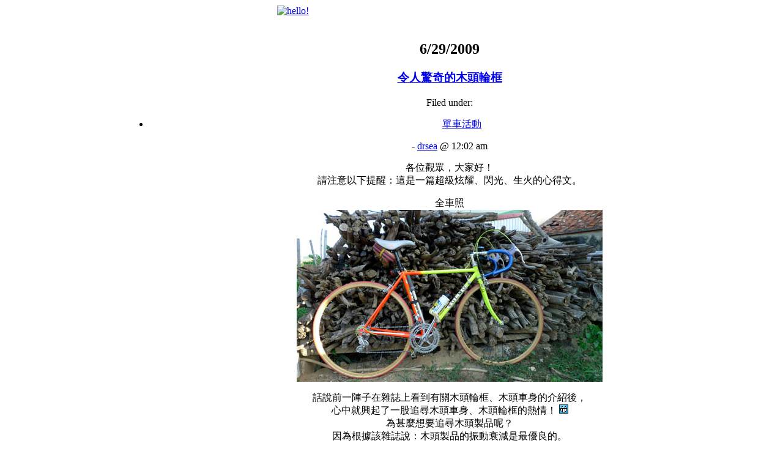

--- FILE ---
content_type: text/html; charset=big5
request_url: http://www.drsea.com/modules/wordpress/index.php?p=82
body_size: 12493
content:
<!DOCTYPE html PUBLIC "-//W3C//DTD XHTML 1.0 Transitional//EN" "http://www.w3.org/TR/xhtml1/DTD/xhtml1-transitional.dtd">
<html xmlns="http://www.w3.org/1999/xhtml" xml:lang="tw" lang="tw">
<head>
<meta http-equiv="content-type" content="text/html; charset=big5" />
<meta http-equiv="content-language" content="tw" />
<meta name="robots" content="index,follow" />
<meta name="keywords" content="潛水, 水中照明, 手電筒, 防水手電筒, 潛水手電筒, 鋰電池, 剪接, 錄影, 攝影, hid, 氙氣, 氣體放電燈" />
<meta name="description" content="專業水中照明網站，提供潛水攝錄影的專業燈具及零配件。並另有攝錄影、剪接、潛水資訊等討論區。" />
<meta name="rating" content="general" />
<meta name="author" content="海博士水中照明。Email:drsea@drsea.com, http://www.drsea.com" />
<meta name="copyright" content="Copyright &#169; 2004" />
<meta name="generator" content="XOOPS" />
<title>海博士水中照明專業網站 - my weblog : 令人驚奇的木頭輪框 by drsea</title>
<link href="http://www.drsea.com/favicon.ico" rel="SHORTCUT ICON" />
<link rel="stylesheet" type="text/css" media="all" href="http://www.drsea.com/xoops.css" />
<link rel="stylesheet" type="text/css" media="all" href="http://www.drsea.com/themes/dream_on/style.css" />
<script type="text/javascript">
<!--
//--></script><script type="text/javascript" src="http://www.drsea.com/include/xoops.js"></script><script type="text/javascript"><!--
//-->
</script>
</head>
<body>
<table cellspacing="1" cellpadding="0" class="outline">
<tr>
<td>
<table cellspacing="0" cellpadding="0">
<tr>
<td style="background-image:url(http://www.drsea.com/themes/dream_on/images/l_b.gif);background-repeat:repeat-y;width:170px;">&nbsp;</td>
<td width="599" style="text-align:center"><a href="http://www.drsea.com">
<img src="http://www.drsea.com/themes/dream_on/images/bgg.gif" alt="hello!" align="middle" /></a></td>
<td style="background-image:url(http://www.drsea.com/themes/dream_on/images/r_b.gif);background-repeat:repeat-y;background-position:right;width:170px;">&nbsp;</td>
</tr>
</table>
</td>
</tr>
<tr><td class="bar">&nbsp;</td></tr>
<tr>
<td bgcolor="#FFFFFF">
<table cellspacing="0" cellpadding="0">
<tr>
<td width="170" class="l">
<!-- Start left blocks loop -->
<table cellspacing="0" cellpadding="2">
<tr>
<td class="blockTitle">&nbsp;登入區塊</td>
</tr>
<tr>
<td class="blockContent"><form style="margin-top: 0px;" action="http://www.drsea.com/user.php" method="post">帳號: <br /><input type="text" name="uname" size="12" value="" /><br />密碼: <br /><input type="password" name="pass" size="12" /><!-- <br /><input type="checkbox" name="rememberme" value="On" class ="formButton" /> //--><br /><input type="hidden" name="xoops_redirect" value="/modules/wordpress/index.php?p=82" /><input type="hidden" name="op" value="login" /><input type="submit" value="使用者登入" /><br />
</form>
<a href="http://www.drsea.com/user.php#lost">遺失密碼嗎?</a>
<br /><br />
<a href="http://www.drsea.com/register.php">何不馬上註冊!</a></td>
</tr>
</table>
<table cellspacing="0" cellpadding="2">
<tr>
<td class="blockTitle">&nbsp;網站導覽</td>
</tr>
<tr>
<td class="blockContent"><table cellspacing="0">
  <tr>
    <td>
      <script src="http://www.drsea.com/modules/treemenuxl/include/treemenu.js" language="JavaScript" type="text/javascript"></script>
      <!-- start treemenu -->
      
<script language="javascript" type="text/javascript">
	objTreeMenu_1 = new TreeMenu("http://www.drsea.com/modules/treemenuxl/images/extra", "objTreeMenu_1", "_self", "", true);
	 newNode = objTreeMenu_1.addItem(new TreeNode('Homepage', 'homepage.gif', 'http://www.drsea.com/index.php', false, true, ''));
	newNode.iconImageWidth=20;
	newNode.iconImageHeight=20;
	newNode.lineImageWidth=20;
	newNode.lineImageHeight=20;
	 newNode = objTreeMenu_1.addItem(new TreeNode('水中攝錄影等討論區', 'folder.gif', 'http://www.drsea.com/modules/newbb', false, true, ''));
	newNode.iconImageWidth=20;
	newNode.iconImageHeight=20;
	newNode.lineImageWidth=20;
	newNode.lineImageHeight=20;
	 newNode = objTreeMenu_1.addItem(new TreeNode('網站連結', 'folder.gif', 'http://www.drsea.com/modules/mylinks', false, true, ''));
	newNode.iconImageWidth=20;
	newNode.iconImageHeight=20;
	newNode.lineImageWidth=20;
	newNode.lineImageHeight=20;
	 newNode = objTreeMenu_1.addItem(new TreeNode('新聞區', 'folder.gif', 'http://www.drsea.com/modules/news', false, true, ''));
	newNode.iconImageWidth=20;
	newNode.iconImageHeight=20;
	newNode.lineImageWidth=20;
	newNode.lineImageHeight=20;
	 newNode = objTreeMenu_1.addItem(new TreeNode('FAQ-問題與解答', 'folder.gif', 'http://www.drsea.com/modules/xoopsfaq', false, true, ''));
	newNode.iconImageWidth=20;
	newNode.iconImageHeight=20;
	newNode.lineImageWidth=20;
	newNode.lineImageHeight=20;
	 newNode = objTreeMenu_1.addItem(new TreeNode('Blog（部落格）', 'folder.gif', 'http://www.drsea.com/modules/wordpress', false, true, ''));
	newNode.iconImageWidth=20;
	newNode.iconImageHeight=20;
	newNode.lineImageWidth=20;
	newNode.lineImageHeight=20;

	objTreeMenu_1.drawMenu();
	objTreeMenu_1.resetBranches();
</script>
      <!-- end treemenu -->
    </td>
  </tr>
</table></td>
</tr>
</table>
<!-- End left blocks loop -->
</td>
<td style="padding: 0px 5px 0px;" align="center">
<!-- Display center blocks if any -->
<!-- End display center blocks -->
<div id="content">
<div id="wpMainContent">

<h2>6/29/2009</h2>	
<div class="post">
	 <h3 class="storytitle" id="post-82"><a href="http://www.drsea.com/modules/wordpress/index.php?p=82" rel="bookmark" title="Permanent Link: 令人驚奇的木頭輪框">令人驚奇的木頭輪框</a></h3>
	<div class="meta">Filed under: <ul class="post-categories">
	<li><a href="http://www.drsea.com/modules/wordpress/index.php?cat=4" title="View all posts in 單車活動">單車活動</a></li></ul> - <a href="http://www.drsea.com/modules/wordpress/index.php?author=1" title="Posts by drsea">drsea</a> @ 12:02 am </div>
	
	<div class="storycontent">
			<p>各位觀眾，大家好！<br />
請注意以下提醒：這是一篇超級炫耀、閃光、生火的心得文。</p>
	<p>全車照<br />
<img src="http://www.drsea.com/uploadf/post/woodrim/2.jpg" alt="" /></p>
	<p>話說前一陣子在雜誌上看到有關木頭輪框、木頭車身的介紹後，<br />
心中就興起了一股追尋木頭車身、木頭輪框的熱情！ <img src='http://www.drsea.com/modules/wordpress/wp-images/smilies/icon_mrgreen.gif' alt=':mrgreen:' /><br />
為甚麼想要追尋木頭製品呢？<br />
因為根據該雜誌說：木頭製品的振動衰減是最優良的。<br />
現代單車不論是鋁管的、碳纖維的，只要是高級車架一定要夠硬才行。<br />
車架夠硬，力量傳導才會確實，也就是力量不會被扭曲的車身所吸收。<br />
但是這麼硬的車架騎起來相當不舒服的，<br />
振動吸收不良，全部傳導到單車騎士的身上了。<br />
即使是碳纖維也是一樣，只要是一級車架，沒有不硬的。<br />
雖然我是騎鋼管車，但是人總是想好還要更好，<br />
看看路感可不可以更 Q 一點，但是傳動卻又想更確實一點！<br />
因此動了尋找木頭車身及輪框的念頭。<br />
車身一定要自製才有辦法了，木頭輪框則是在遙遠的義大利被我找到！ <img src='http://www.drsea.com/modules/wordpress/wp-images/smilies/icon_razz.gif' alt=':P' /></p>
	<p>木頭框近照<br />
<img src="http://www.drsea.com/uploadf/post/woodrim/1.jpg" alt="" /></p>
	<p><img src="http://www.drsea.com/uploadf/post/woodrim/4.jpg" alt="" /></p>
	<p>該輪框是非常輕的，官方宣稱重量只有 320-340 公克。<br />
各位一定覺得強度到底行不行？<br />
放心吧！該輪框強度可是非常的好，<br />
曾經參加過 Paris-Roubaix 的比賽，該路段可是號稱北方地獄賽段，<br />
而且也還參加過國際場車協力車大賽！<br />
協力車耶！至少也得載重近 200 公斤吧！</p>
	<p>好了，廢話不說！來說說騎乘的感受吧！<br />
只能說非常非常的讓我滿意！<br />
他的硬度超過我的想像，真的非常的硬調，<br />
而且硬中帶 Q，真的很 Q，過減震條時的 Q 感十足，<br />
抽起車來非常的紮實，不會拖泥帶水。<br />
比以前用的 Ambrosio Q太多了。<br />
目前總共騎乘了 70 公里左右，非常滿意該輪組的表現。</p>
	<p>再來一張全車照<br />
<img src="http://www.drsea.com/uploadf/post/woodrim/3.jpg" alt="" /></p>
	<p>缺點：<br />
輪框非常難校正！真的很難校正！<br />
因為木頭的反應好像比較慢，每每以為調整好了，<br />
然後過了數十秒後，天啊！又歪掉了。<br />
就這樣一直調整，耗了一個晚上才校正好。</p>
	<p>就先這樣囉！等有更新的心得再向各位做後續報告！
</p>
		<br clear="left" />
	</div>
	
	<div class="feedback">
		 
<a href="http://www.drsea.com/modules/wordpress/index.php?p=82#comments" title="Comment for ''令人驚奇的木頭輪框''">Comments (3)</a>	</div>
	
	<!--
	<rdf:RDF xmlns:rdf="http://www.w3.org/1999/02/22-rdf-syntax-ns#" 
		    xmlns:dc="http://purl.org/dc/elements/1.1/"
		    xmlns:trackback="http://madskills.com/public/xml/rss/module/trackback/">
			<rdf:Description rdf:about="http://www.drsea.com/modules/wordpress/index.php?p=82"
    dc:identifier="http://www.drsea.com/modules/wordpress/index.php?p=82"
    dc:title="令人驚奇的木頭輪框"
    trackback:ping="http://www.drsea.com/modules/wordpress/wp-trackback.php/82" />
</rdf:RDF>	-->

<h2 id="comments">Comments</h2>

<p><a href='http://www.drsea.com/modules/wordpress/wp-commentsrss2.php?p=82'><abbr title="Really Simple Syndication">RSS</abbr> feed for comments on this post.</a></p>

<p>The <acronym title="Uniform Resource Identifier">URI</acronym> to TrackBack this entry is: <em>http://www.drsea.com/modules/wordpress/wp-trackback.php/82</em></p>

<ol id="commentlist">
	<li id="comment-1711">
		<p>請問您是在哪裡買到的?<br />
小弟也有興趣，且八月下旬會去一趟義大利<br />
麻煩您了&lt; (_ _)&gt;
</p>
	<p><cite>Comment by loshihyen &#8212; 6/29/2009 @ <a href="#comment-1711">1:29 am</a></cite> </p>
	</li>

	<li id="comment-1712">
		<p>您好！目前是我自己進口的。我這批僅剩一組36孔的而已。<br />
很抱歉，當初寄來的義大利地址已經被我丟掉了。<br />
不過，沒關係！我七月會再進口一批，屆時我會把地址留下來的。<br />
但是先聲明，該地址我無法確定是一般貿易公司還是工廠直營的地址！
</p>
	<p><cite>Comment by 朱雲瑋 &#8212; 6/29/2009 @ <a href="#comment-1712">10:48 am</a></cite> </p>
	</li>

	<li id="comment-1713">
		<p>okok~ thank you very much!!
</p>
	<p><cite>Comment by loshihyen &#8212; 6/30/2009 @ <a href="#comment-1713">12:48 am</a></cite> </p>
	</li>

</ol>
<h2>Leave a Comment</h2>
<p>Line and paragraph breaks automatic, website trumps email, <acronym title="Hypertext Markup Language">HTML</acronym> allowed: <code>&lt;a href=&quot;&quot; title=&quot;&quot; rel=&quot;&quot;&gt; &lt;abbr title=&quot;&quot;&gt; &lt;acronym title=&quot;&quot;&gt; &lt;b&gt; &lt;br&gt; &lt;code&gt; &lt;em&gt; &lt;i&gt; &lt;strike&gt; &lt;strong&gt; </code></p>

<form action="http://www.drsea.com/modules/wordpress/wp-comments-post.php" method="post" id="commentform">
	<p>
	  <input type="text" name="author" id="author" class="textarea" value="" size="28" tabindex="1" />
	   <label for="author">Name</label>
	<input type="hidden" name="comment_post_ID" value="82" />
	<input type="hidden" name="redirect_to" value="/modules/wordpress/index.php?p=82" />
	</p>

	<p>
	  <input type="text" name="email" id="email" value="" size="28" tabindex="2" />
	   <label for="email">E-mail</label>
	</p>

	<p>
	  <input type="text" name="url" id="url" value="" size="28" tabindex="3" />
	   <label for="url"><acronym title="Uniform Resource Identifier">URI</acronym></label>
	</p>

	<p>
	  <label for="comment">Your Comment</label>
	<br />
	  <textarea name="comment" id="comment" cols="70" rows="5" tabindex="4"></textarea>
	</p>

	<p>
	<strong>Please note:</strong> Comment moderation is currently enabled so there may be a delay between when you post your comment and when it shows up. Patience is a virtue; there&#8217;s no need to resubmit your comment.	</p>
	<p>
	  <input name="submit" type="submit" tabindex="5" value="Say it!" />
	</p>
</form>
</div>

<p class="credit">15 queries. 0.057 sec.<br /><cite>Powered by <a href="http://www.kowa.org/" title="NobuNobu XOOPS"><strong>WordPress Module</strong></a> based on <a href="http://wordpress.xwd.jp/" title="Powered by WordPress Japan"><strong>WordPress ME</strong></a> &amp; <a href="http://www.wordpress.org/" title="Powered by WordPress"><strong>WordPress</strong></a></cite></p>
</div>

</div>
</td>
</td>
</tr>
</table>
</td>
</tr>
<tr>
<td valign="middle" align="center" class="bar"><div style="text-align: center; padding-top: 2px; font-size: 10px"><p>海博士水中專業照明●版權所有</p>
Powered by <a href="http://tw.xoops.org/" target="_blank">XOOPS2 2.0.4 繁體中文版 release 20030922</a> &#169; 2001-2003 <a href="http://www.xoops.org/" target="_blank">The XOOPS Project</a></div></td>
</tr>
</table>
</body>
</html>

--- FILE ---
content_type: application/x-javascript
request_url: http://www.drsea.com/modules/treemenuxl/include/treemenu.js
body_size: 21054
content:
// cc 2002-11-12 modifed for HTML_TreeMenuXL

// +-----------------------------------------------------------------------+
// | Copyright (c) 2002, Richard Heyes, Harald Radi                        |
// | All rights reserved.                                                  |
// |                                                                       |
// | Redistribution and use in source and binary forms, with or without    |
// | modification, are permitted provided that the following conditions    |
// | are met:                                                              |
// |                                                                       |
// | o Redistributions of source code must retain the above copyright      |
// |   notice, this list of conditions and the following disclaimer.       |
// | o Redistributions in binary form must reproduce the above copyright   |
// |   notice, this list of conditions and the following disclaimer in the |
// |   documentation and/or other materials provided with the distribution.|
// | o The names of the authors may not be used to endorse or promote      |
// |   products derived from this software without specific prior written  |
// |   permission.                                                         |
// |                                                                       |
// | THIS SOFTWARE IS PROVIDED BY THE COPYRIGHT HOLDERS AND CONTRIBUTORS   |
// | "AS IS" AND ANY EXPRESS OR IMPLIED WARRANTIES, INCLUDING, BUT NOT     |
// | LIMITED TO, THE IMPLIED WARRANTIES OF MERCHANTABILITY AND FITNESS FOR |
// | A PARTICULAR PURPOSE ARE DISCLAIMED. IN NO EVENT SHALL THE COPYRIGHT  |
// | OWNER OR CONTRIBUTORS BE LIABLE FOR ANY DIRECT, INDIRECT, INCIDENTAL, |
// | SPECIAL, EXEMPLARY, OR CONSEQUENTIAL DAMAGES (INCLUDING, BUT NOT      |
// | LIMITED TO, PROCUREMENT OF SUBSTITUTE GOODS OR SERVICES; LOSS OF USE, |
// | DATA, OR PROFITS; OR BUSINESS INTERRUPTION) HOWEVER CAUSED AND ON ANY |
// | THEORY OF LIABILITY, WHETHER IN CONTRACT, STRICT LIABILITY, OR TORT   |
// | (INCLUDING NEGLIGENCE OR OTHERWISE) ARISING IN ANY WAY OUT OF THE USE |
// | OF THIS SOFTWARE, EVEN IF ADVISED OF THE POSSIBILITY OF SUCH DAMAGE.  |
// |                                                                       |
// +-----------------------------------------------------------------------+
// | Author: Richard Heyes <richard@phpguru.org>                           |
// |         Harald Radi <harald.radi@nme.at>                              |
// +-----------------------------------------------------------------------+
//
// $Id: treemenu.js,v 1.1 2002/12/31 01:03:20 ruby Exp $


/**
* TreeMenu class
*/
	function TreeMenu(iconpath, myname, linkTarget, defaultClass, usePersistence)
	{
		// Properties
		this.iconpath       = iconpath;
		this.myname         = myname;
		this.linkTarget     = linkTarget;
		this.defaultClass   = defaultClass;
		this.usePersistence = usePersistence;
		this.n              = new Array();

		this.branches       = new Array();
		this.branchStatus   = new Array();
		this.layerRelations = new Array();
		this.childParents   = new Array();
		this.cookieStatuses = new Array();

    // cc 2002-11-12
    this.style          = false;
    this.lineImageWidth = 20;
    this.lineImageHeight= 20;
    this.iconImageWidth = 20;
    this.iconImageHeight= 20;

		this.preloadImages();
	}

/**
* Adds a node to the tree
*/
	TreeMenu.prototype.addItem = function (newNode)
	{
		newIndex = this.n.length;
		this.n[newIndex] = newNode;

		return this.n[newIndex];
	}

/**
* Preload images hack for Mozilla
*/
	TreeMenu.prototype.preloadImages = function ()
	{
		var plustop    = new Image; plustop.src    = this.iconpath + '/plustop.gif';
		var plusbottom = new Image; plusbottom.src = this.iconpath + '/plusbottom.gif';
		var plus       = new Image; plus.src       = this.iconpath + '/plus.gif';

		var minustop    = new Image; minustop.src    = this.iconpath + '/minustop.gif';
		var minusbottom = new Image; minusbottom.src = this.iconpath + '/minusbottom.gif';
		var minus       = new Image; minus.src       = this.iconpath + '/minus.gif';

		var branchtop    = new Image; branchtop.src    = this.iconpath + '/branchtop.gif';
		var branchbottom = new Image; branchbottom.src = this.iconpath + '/branchbottom.gif';
		var branch       = new Image; branch.src       = this.iconpath + '/branch.gif';

		var linebottom = new Image; linebottom.src = this.iconpath + '/linebottom.gif';
		var line       = new Image; line.src       = this.iconpath + '/line.gif';
	}

/**
* Main function that draws the menu and assigns it
* to the layer (or document.write()s it)
*/
	TreeMenu.prototype.drawMenu = function ()// OPTIONAL ARGS: nodes = [], level = [], prepend = '', expanded = false, visbility = 'inline', parentLayerID = null
	{
		/**
	    * Necessary variables
	    */
		var output        = '';
		var modifier      = '';
		var layerID       = '';
		var parentLayerID = '';

		/**
	    * Parse any optional arguments
	    */
		var nodes         = arguments[0] ? arguments[0] : this.n
		var level         = arguments[1] ? arguments[1] : [];
		var prepend       = arguments[2] ? arguments[2] : '';
		var expanded      = arguments[3] ? arguments[3] : false;
		var visibility    = arguments[4] ? arguments[4] : 'inline';
		var parentLayerID = arguments[5] ? arguments[5] : null;

		var currentlevel  = level.length;

		for (var i=0; i<nodes.length; i++) {

			level[currentlevel] = i+1;
			layerID = this.myname + '_' + 'node_' + this.implode('_', level);

			/**
	        * Store the child/parent relationship
	        */
			this.childParents[layerID] = parentLayerID;

			/**
	        * Gif modifier
	        */
			if (i == 0 && parentLayerID == null) {
				modifier = nodes.length > 1 ? "top" : 'single';
			} else if(i == (nodes.length-1)) {
				modifier = "bottom";
			} else {
				modifier = "";
			}

			/**
	        * Single root branch is always expanded
	        */
			if (!this.doesMenu() || (parentLayerID == null && nodes.length == 1)) {
				expanded = true;

			} else if (nodes[i].expanded) {
				expanded = true;

			} else {
				expanded = false;
			}

			/**
	        * Make sure visibility is correct based on parent status
	        */
			visibility =  this.checkParentVisibility(layerID) ? visibility : 'none';

			/**
	        * Setup branch status and build an indexed array
			* of branch layer ids
	        */
			if (nodes[i].n.length > 0) {
				this.branchStatus[layerID] = expanded;
				this.branches[this.branches.length] = layerID;
			}

			/**
	        * Setup toggle relationship
	        */
			if (!this.layerRelations[parentLayerID]) {
				this.layerRelations[parentLayerID] = new Array();
			}
			this.layerRelations[parentLayerID][this.layerRelations[parentLayerID].length] = layerID;

			/**
	        * Branch images
	        */
			var gifname = nodes[i].n.length && this.doesMenu() && nodes[i].isDynamic ? (expanded ? 'minus' : 'plus') : 'branch';
			// cc 2002-11-12 variable image dimensions to line below
			var iconimg = nodes[i].icon ? this.stringFormat('<img src="{0}/{1}" width="{2}" height="{3}" align="top">', this.iconpath, nodes[i].icon, nodes[i].iconImageWidth, nodes[i].iconImageHeight) : '';


			/**
	        * Build the html to write to the document
			* IMPORTANT:
			* document.write()ing the string: '<div style="display:...' will screw up nn4.x
	        */
			var layerTag  = this.doesMenu() ? this.stringFormat('<div id="{0}" style="display: {1}" class="{2}">', layerID, visibility, (nodes[i].cssClass ? nodes[i].cssClass : this.defaultClass)) : this.stringFormat('<div class="{0}">', '');
			var onMDown   = this.doesMenu() && nodes[i].n.length  && nodes[i].isDynamic ? this.stringFormat('onmousedown="{0}.toggleBranch(\'{1}\', true)" style="cursor: pointer; cursor: hand"', this.myname, layerID) : '';
			// cc 2002-11-12 variable image dimensions to line below
			var imgTag    = this.stringFormat('<img src="{0}/{1}{2}.gif" width="{5}" height="{6}" align="top" border="0" name="img_{3}" {4}>', this.iconpath, gifname, modifier, layerID, onMDown, nodes[i].lineImageWidth, nodes[i].lineImageHeight);
			var linkStart = nodes[i].link ? this.stringFormat('<a href="{0}" target="{1}">', nodes[i].link, this.linkTarget) : '';
			var linkEnd   = nodes[i].link ? '</a>' : '';


      // cc 2002-11-12  All these are additions
      var selectedStart = nodes[i].selected ? "<span class='"+nodes[i].selected+"'>" : '';
      var selectedEnd   = nodes[i].selected ? '</span>' : '';
      var nobrStart = this.brOK ? '' : '<nobr>';
      var nobrEnd   = this.brOK ? '' : '</nobr>';

      // cc 2002-11-12 modified
			output = this.stringFormat('{0}{1}{2}{3}{4}{5}{6}{7}{8}{9}{10}<br></div>',
			                  layerTag,
												nobrStart,
							          prepend,
			                  parentLayerID == null && nodes.length == 1 ? '' : imgTag,
												iconimg,
												selectedStart, linkStart,
												nodes[i].title,
												linkEnd, selectedEnd,
												nobrEnd);

			/**
	        * Write out the HTML. Uses document.write for speed over layers and
			* innerHTML. This however means no dynamic adding/removing nodes on
			* the client side. This could be conditional I guess if dynamic
			* adding/removing is required.
	        */
			document.write(output + "\r\n");

			/**
	        * Traverse sub nodes ?
	        */
			if (nodes[i].n.length) {
				/**
	            * Determine what to prepend. If there is only one root
				* node then the prepend to pass to children is nothing.
				* Otherwise it depends on where we are in the tree.
	            */
				if (parentLayerID == null && nodes.length == 1) {
					var newPrepend = '';

				} else if (i < (nodes.length - 1)) {
				  // cc 2002-11-12 Both lines, added image size parameters.
					var newPrepend = prepend + this.stringFormat('<img src="{0}/line.gif" width="{1}" height="{2}" align="top">', this.iconpath, nodes[i].lineImageWidth, nodes[i].lineImageHeight);

				} else {
					var newPrepend = prepend + this.stringFormat('<img src="{0}/linebottom.gif" width="{1}" height="{2}" align="top">', this.iconpath, nodes[i].lineImageWidth, nodes[i].lineImageHeight);
				}

				this.drawMenu(nodes[i].n,
				              level,
				              newPrepend,
				              nodes[i].expanded,
				              expanded ? 'inline' : 'none',
				              layerID);
			}
		}
	}

/**
* Toggles a branches visible status. Called from resetBranches()
* and also when a +/- graphic is clicked.
*/
	TreeMenu.prototype.toggleBranch = function (layerID, updateStatus) // OPTIONAL ARGS: noSave = false
	{
		var currentDisplay = this.getLayer(layerID).style.display;
		var newDisplay     = (this.branchStatus[layerID] && currentDisplay == 'inline') ? 'none' : 'inline'

		for (var i=0; i<this.layerRelations[layerID].length; i++) {

			if (this.branchStatus[this.layerRelations[layerID][i]]) {
				this.toggleBranch(this.layerRelations[layerID][i], false);
			}

			this.getLayer(this.layerRelations[layerID][i]).style.display = newDisplay;
		}

		if (updateStatus) {
			this.branchStatus[layerID] = !this.branchStatus[layerID];

			/**
	        * Persistence
	        */
			if (this.doesPersistence() && !arguments[2] && this.usePersistence) {
				this.setExpandedStatusForCookie(layerID, this.branchStatus[layerID]);
			}

			// Swap image
			this.swapImage(layerID);
		}
	}

/**
* Swaps the plus/minus branch images
*/
	TreeMenu.prototype.swapImage = function (layerID)
	{
		imgSrc = document.images['img_' + layerID].src;

		re = /^(.*)(plus|minus)(bottom|top|single)?.gif$/
		if (matches = imgSrc.match(re)) {

			document.images['img_' + layerID].src = this.stringFormat('{0}{1}{2}{3}',
			                                                matches[1],
															matches[2] == 'plus' ? 'minus' : 'plus',
															matches[3] ? matches[3] : '',
															'.gif');
		}
	}

/**
* Can the browser handle the dynamic menu?
*/
	TreeMenu.prototype.doesMenu = function ()
	{
		return (is_ie4up || is_nav6up || is_gecko);
	}

/**
* Can the browser handle save the branch status
*/
	TreeMenu.prototype.doesPersistence = function ()
	{
		return (is_ie4up || is_gecko || is_nav6up);
	}

/**
* Returns the appropriate layer accessor
*/
	TreeMenu.prototype.getLayer = function (layerID)
	{
		if (is_ie4) {
			return document.all(layerID);

		} else if (document.getElementById(layerID)) {
			return document.getElementById(layerID);

		} else if (document.all(layerID)) {
			return document.all(layerID);
		}
	}

/**
* Save the status of the layer
*/
	TreeMenu.prototype.setExpandedStatusForCookie = function (layerID, expanded)
	{
		this.cookieStatuses[layerID] = expanded;
		this.saveCookie();
/*
		if (is_ie5up) {
			document.all(layerID).setAttribute("expandedStatus", expanded);
			document.all(layerID).save(layerID);
		} else {

		}
*/
	}

/**
* Load the status of the layer
*/
	TreeMenu.prototype.getExpandedStatusFromCookie = function (layerID)
	{
		if (this.cookieStatuses[layerID]) {
			return this.cookieStatuses[layerID];
		}

		return false;

/*		document.all(layerID).load(layerID);
		if (val = document.all(layerID).getAttribute("expandedStatus")) {
			return val;
		} else {
			return null;
		}
*/
	}

/**
* Saves the cookie that holds which branches are expanded.
* Only saves the details of the branches which are expanded.
*/
	TreeMenu.prototype.saveCookie = function ()
	{
		var cookieString = new Array();

		for (var i in this.cookieStatuses) {
			if (this.cookieStatuses[i] == true) {
				cookieString[cookieString.length] = i;
			}
		}

		document.cookie = 'TreeMenuBranchStatus=' + cookieString.join(':');
	}

/**
* Reads cookie parses it for status info and
* stores that info in the class member.
*/
	TreeMenu.prototype.loadCookie = function ()
	{
		var cookie = document.cookie.split('; ');

		for (var i=0; i < cookie.length; i++) {
			var crumb = cookie[i].split('=');
			if ('TreeMenuBranchStatus' == crumb[0] && crumb[1]) {
				var expandedBranches = crumb[1].split(':');
				for (var j=0; j<expandedBranches.length; j++) {
					this.cookieStatuses[expandedBranches[j]] = true;
				}
			}
		}
	}

/**
* Reset branch status
*/
	TreeMenu.prototype.resetBranches = function ()
	{
		if (!this.doesPersistence()) {
			return false;
		}

		this.loadCookie();

		for (var i=0; i<this.branches.length; i++) {
			var status = this.getExpandedStatusFromCookie(this.branches[i]);
			// Only update if it's supposed to be expanded and it's not already
			if (status == true && this.branchStatus[this.branches[i]] != true) {
				if (this.checkParentVisibility(this.branches[i])) {
					this.toggleBranch(this.branches[i], true, true);
				} else {
					this.branchStatus[this.branches[i]] = true;
					this.swapImage(this.branches[i]);
				}
			}
		}
	}

/**
* Checks whether a branch should be open
* or not based on its parents' status
*/
	TreeMenu.prototype.checkParentVisibility = function (layerID)
	{
		if (this.in_array(this.childParents[layerID], this.branches)
		    && this.branchStatus[this.childParents[layerID]]
			&& this.checkParentVisibility(this.childParents[layerID]) ) {

			return true;

		} else if (this.childParents[layerID] == null) {
			return true;
		}

		return false;
	}

/**
* New C# style string formatter
*/
	TreeMenu.prototype.stringFormat = function (strInput)
	{
		var idx = 0;

		for (var i=1; i<arguments.length; i++) {
			while ((idx = strInput.indexOf('{' + (i - 1) + '}', idx)) != -1) { // cc 2002-11-12 fix 10<i<=100
				strInput = strInput.substring(0, idx) + arguments[i] + strInput.substr(idx + (i<=10?3:4));
			}
		}

		return strInput;
	}

/**
* Also much adored, the PHP implode() function
*/
	TreeMenu.prototype.implode = function (seperator, input)
	{
		var output = '';

		for (var i=0; i<input.length; i++) {
			if (i == 0) {
				output += input[i];
			} else {
				output += seperator + input[i];
			}
		}

		return output;
	}

/**
* Aah, all the old favourites are coming out...
*/
	TreeMenu.prototype.in_array = function (item, arr)
	{
		for (var i=0; i<arr.length; i++) {
			if (arr[i] == item) {
				return true;
			}
		}

		return false;
	}

/**
* TreeNode Class
*/
	function TreeNode(title, icon, link, expanded, isDynamic, cssClass)
	{
		this.title     = title;
		this.icon      = icon;
		this.link      = link;
		this.expanded  = expanded;
		this.isDynamic = isDynamic;
		this.cssClass  = cssClass;
		this.n         = new Array();
	}

/**
* Adds a node to an already existing node
*/
	TreeNode.prototype.addItem = function (newNode)
	{
		newIndex = this.n.length;
		this.n[newIndex] = newNode;

		return this.n[newIndex];
	}

/**
* That's the end of the tree classes. What follows is
* the browser detection code.
*/


//<!--
// Ultimate client-side JavaScript client sniff. Version 3.03
// (C) Netscape Communications 1999-2001.  Permission granted to reuse and distribute.
// Revised 17 May 99 to add is_nav5up and is_ie5up (see below).
// Revised 20 Dec 00 to add is_gecko and change is_nav5up to is_nav6up
//                      also added support for IE5.5 Opera4&5 HotJava3 AOLTV
// Revised 22 Feb 01 to correct Javascript Detection for IE 5.x, Opera 4,
//                      correct Opera 5 detection
//                      add support for winME and win2k
//                      synch with browser-type-oo.js
// Revised 26 Mar 01 to correct Opera detection
// Revised 02 Oct 01 to add IE6 detection

// Everything you always wanted to know about your JavaScript client
// but were afraid to ask. Creates "is_" variables indicating:
// (1) browser vendor:
//     is_nav, is_ie, is_opera, is_hotjava, is_webtv, is_TVNavigator, is_AOLTV
// (2) browser version number:
//     is_major (integer indicating major version number: 2, 3, 4 ...)
//     is_minor (float   indicating full  version number: 2.02, 3.01, 4.04 ...)
// (3) browser vendor AND major version number
//     is_nav2, is_nav3, is_nav4, is_nav4up, is_nav6, is_nav6up, is_gecko, is_ie3,
//     is_ie4, is_ie4up, is_ie5, is_ie5up, is_ie5_5, is_ie5_5up, is_ie6, is_ie6up, is_hotjava3, is_hotjava3up,
//     is_opera2, is_opera3, is_opera4, is_opera5, is_opera5up
// (4) JavaScript version number:
//     is_js (float indicating full JavaScript version number: 1, 1.1, 1.2 ...)
// (5) OS platform and version:
//     is_win, is_win16, is_win32, is_win31, is_win95, is_winnt, is_win98, is_winme, is_win2k
//     is_os2
//     is_mac, is_mac68k, is_macppc
//     is_unix
//     is_sun, is_sun4, is_sun5, is_suni86
//     is_irix, is_irix5, is_irix6
//     is_hpux, is_hpux9, is_hpux10
//     is_aix, is_aix1, is_aix2, is_aix3, is_aix4
//     is_linux, is_sco, is_unixware, is_mpras, is_reliant
//     is_dec, is_sinix, is_freebsd, is_bsd
//     is_vms
//
// See http://www.it97.de/JavaScript/JS_tutorial/bstat/navobj.html and
// http://www.it97.de/JavaScript/JS_tutorial/bstat/Browseraol.html
// for detailed lists of userAgent strings.
//
// Note: you don't want your Nav4 or IE4 code to "turn off" or
// stop working when new versions of browsers are released, so
// in conditional code forks, use is_ie5up ("IE 5.0 or greater")
// is_opera5up ("Opera 5.0 or greater") instead of is_ie5 or is_opera5
// to check version in code which you want to work on future
// versions.

/**
* Severly curtailed all this as only certain elements
* are required by TreeMenu, specifically:
*  o is_ie4up
*  o is_nav6up
*  o is_gecko
*/

    // convert all characters to lowercase to simplify testing
    var agt=navigator.userAgent.toLowerCase();

    // *** BROWSER VERSION ***
    // Note: On IE5, these return 4, so use is_ie5up to detect IE5.
    var is_major = parseInt(navigator.appVersion);
    var is_minor = parseFloat(navigator.appVersion);

    // Note: Opera and WebTV spoof Navigator.  We do strict client detection.
    // If you want to allow spoofing, take out the tests for opera and webtv.
    var is_nav  = ((agt.indexOf('mozilla')!=-1) && (agt.indexOf('spoofer')==-1)
                && (agt.indexOf('compatible') == -1) && (agt.indexOf('opera')==-1)
                && (agt.indexOf('webtv')==-1) && (agt.indexOf('hotjava')==-1));
    var is_nav6up = (is_nav && (is_major >= 5));
    var is_gecko = (agt.indexOf('gecko') != -1);


    var is_ie     = ((agt.indexOf("msie") != -1) && (agt.indexOf("opera") == -1));
    var is_ie4    = (is_ie && (is_major == 4) && (agt.indexOf("msie 4")!=-1) );
    var is_ie4up  = (is_ie && (is_major >= 4));
//--> end hide JavaScript
